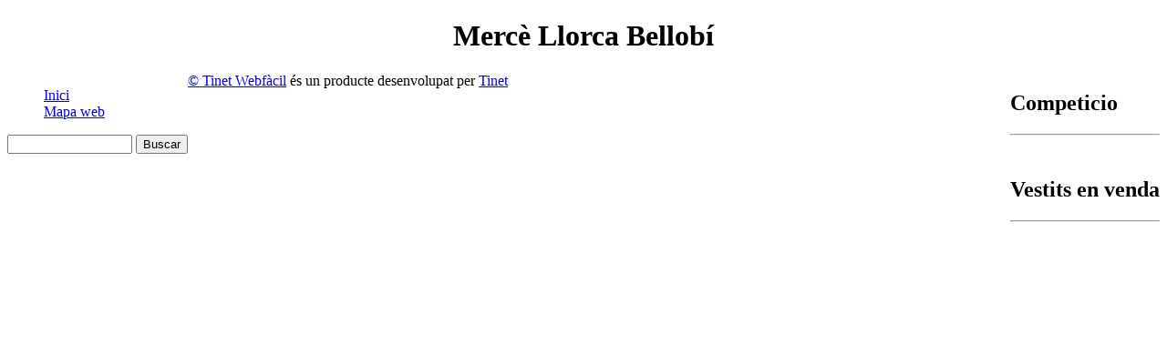

--- FILE ---
content_type: text/html;charset=ISO-8859-1
request_url: https://webfacil.tinet.cat/jllv
body_size: 1971
content:









	<!DOCTYPE html PUBLIC "-//W3C//DTD XHTML 1.0 Transitional//EN" "http://www.w3.org/TR/xhtml1/DTD/xhtml1-transitional.dtd">
	<html xmlns="http://www.w3.org/1999/xhtml" xml:lang="es" lang="ca">
	






<head>
	<meta http-equiv="Content-Type" content="application/xhtml+xml;charset=iso-8859-1"/>
	<meta name="keywords" content="ball, vestits, webfacil,tinet"/>
	<meta name="description" content="Mercè Llorca Bellobí"/>
	<meta name="author" content="TINET - OASI(Organisme Autònom per a la Societat de la Informació)"/>
	<meta http-equiv="Expires" content="0"/>
	<meta http-equiv="Pragma" content="no-cache"/>
	<meta http-equiv="Cache-Control" content="no-cache,must-revalidate,proxy-revalidate"/>
	
	<link type="text/css" rel="stylesheet" href="https://webfacil.tinet.cat/templates/client1006.css" title="p"/>
	
	<link type="text/css" rel="stylesheet" href="https://webfacil.tinet.cat/templates/t17/main.css" title="p"/>
	<!--[if IE 7]><link rel="stylesheet" type="text/css" href="https://webfacil.tinet.cat/templates/t17/ie7.css" title="p"/><![endif]-->
	<!--[if lt IE 7]><link rel="stylesheet" type="text/css" href="https://webfacil.tinet.cat/templates/t17/ie6.css" title="p"/><![endif]-->
	<link rel="stylesheet" href="https://webfacil.tinet.cat/js/jquery/jgrowl-1.1.2/jquery.jgrowl.css" type="text/css"/>
	<script type="text/javascript" src="https://webfacil.tinet.cat/js/jquery/jquery-1.3.1.min.js"></script>
	<script type="text/javascript" src="https://webfacil.tinet.cat/js/jquery/jgrowl-1.1.2/jquery.jgrowl_minimized.js"></script>
	<script type="text/javascript" src="https://webfacil.tinet.cat/js/yui/build/yahoo-dom-event/yahoo-dom-event.js"></script>
	
	
	<script type="text/javascript" src="https://webfacil.tinet.cat/js/client1015.js"></script>
	
	<style type="text/css">
		div#col2{float:left;}div#contingut{float:right;}div #header h1{text-align:center;}
	</style>
	<link rel="shortcut icon" href="https://webfacil.tinet.cat/favicon.ico"/>
	<title>Mercè Llorca Bellobí</title>
</head>
	<body>
		<form id="form" name="form" method="post" action="index.jsp">
			<div><input type="hidden" name="id"/></div>
		</form>
		
		<div id="wrap">
			
			<div id="container">
				
				<div id="header">
					<h1 style="position:relative;display:block;text-align:center;;">Mercè Llorca Bellobí</h1>
					<div class="clear"></div>
				</div>
				
				
				<div id="col2">
					
					





<div class="onfire">
	<b class="round">
		<b class="round1"><b></b></b>
		<b class="round2"><b></b></b>
		<b class="round3"></b>
		<b class="round4"></b>
		<b class="round5"></b>
	</b>

	<div class="round_content">
		<dl class="dlini">
			<dd><a href="https://webfacil.tinet.cat/jllv">Inici</a></dd>
			
			<dd><a href="#" onclick="javascript:owFeatures('http://localhost/mapaweb.do?id=808&amp;urlweb=jllv','Mapa',720,400,1,1,1)">Mapa web</a></dd>
		</dl>
	</div>
	<b class="round">
		<b class="round5"></b>
		<b class="round4"></b>
		<b class="round3"></b>
		<b class="round2"><b></b></b>
		<b class="round1"><b></b></b>
	</b>
</div>
<div class="clearer"></div>
<script type="text/javascript">
/*<![CDATA[*/
	function fSio(){
		var f=document.forms.search;
		f.q.value=f.q.value+" "+$("cc").value;
		f.submit();
	}

	YAHOO.util.Event.onDOMReady(function(){
		var f=document.forms.search;
		f.q.value="";
		YAHOO.util.Event.on("q", "keydown", function (v){if(v.keyCode==13){fSio();}});
	});
/*]]>*/
</script>
<div class="cercadorg">
	<form name="search" method="get" action="http://cercador.tinet.cat/search">
		<input type="hidden" name="oe" value="UTF-8"/>
		<input type="hidden" name="ie" value="latin1"/>
		<input type="hidden" name="client" value="webfacil" id="clientgoogle"/>
		<input type="hidden" name="proxystylesheet" value="default_frontend" id="default_frontend"/>
		<input type="hidden" name="proxyreload" value="1"/>
		<input type="hidden" name="output" value="xml_no_dtd"/>
		<input type="hidden" name="hl" value="es"/>
		<input type="hidden" name="cc" id="cc" value="inurl:webfacil.tinet.cat/jllv"/>
		
			<input type="text" id="q" name="q" size="15" maxlength="75" class="inputcercar"/>
			<input type="button" name="btnG" class="buttonSubmit" value="Buscar" onclick="javascript:fSio();"/><br/>
		
	</form>
</div>

					
<div id="sidebar">
	<dl class="dl-sid2">
		
	</dl>
</div>
					<div id="sidebar2">
						
							


							









							
					</div>
				</div>
				
				
				




<div id="contingut">


		<h2 id="s194517">Competicio</h2>
		<hr class="clear"></hr><br/>
		<h2 id="s6524">Vestits en venda</h2>
		<hr class="clear"></hr><br/>
	<div id="preview">
		
	</div>
	
	




</div>

				
				


<div id="footer">
	<p>
		<a class="small" href="https://webfacil.tinet.cat" target="_blank" title="Tinet Webfàcil">&#169; Tinet Webfàcil</a> és un producte desenvolupat per
		<a class="small" href="http://www.tinet.cat" target="_blank" title="Tinet">Tinet</a>
	</p>
</div>
			</div>
			
		</div>
		
		


	<script type="text/javascript">
		var gaJsHost = (("https:" == document.location.protocol) ? "https://ssl." : "http://www.");
		document.write(unescape("%3Cscript src='" + gaJsHost + "google-analytics.com/ga.js' type='text/javascript'%3E%3C/script%3E"));
	</script>
	<script type="text/javascript">
		var pageTracker = _gat._getTracker("UA-107239-6");
		pageTracker._initData();
		pageTracker._trackPageview();
	</script>




	</body>
	</html>
